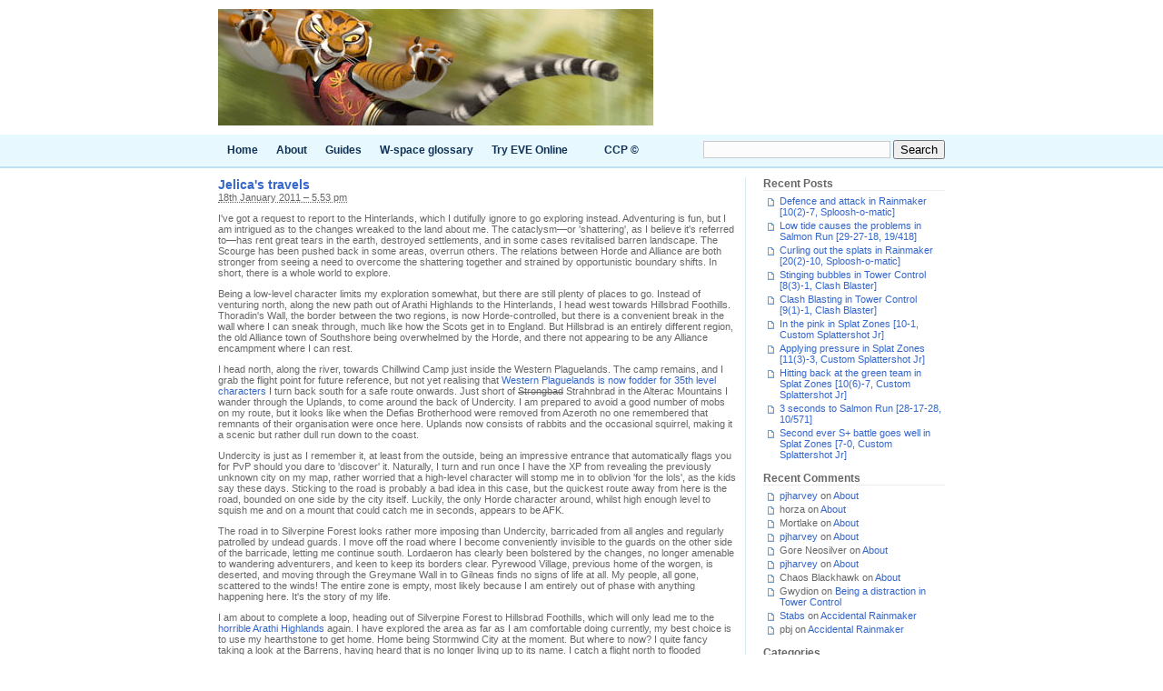

--- FILE ---
content_type: text/html; charset=UTF-8
request_url: https://www.tigerears.org/2011/01/18/jelicas-travels/
body_size: 49719
content:
<!DOCTYPE html PUBLIC "-//W3C//DTD XHTML 1.0 Transitional//EN" "http://www.w3.org/TR/xhtml1/DTD/xhtml1-transitional.dtd">
<html xmlns="http://www.w3.org/1999/xhtml">
<head profile="http://gmpg.org/xfn/11">
<meta http-equiv="Content-Type" content="text/html; charset=UTF-8" />
<title>Tiger Ears  &raquo; Blog Archive   &raquo; Jelica&#8217;s travels</title>
<meta name="generator" content="WordPress 6.9" /> <!-- leave this for stats -->
<link rel="stylesheet" href="https://www.tigerears.org/wp-content/themes/pop-blue/style.css" type="text/css" media="screen" />
<link rel="alternate" type="application/rss+xml" title="Tiger Ears RSS Feed" href="https://www.tigerears.org/feed/rss2/" />
<link rel="pingback" href="https://www.tigerears.org/xmlrpc.php" />
<meta name='robots' content='max-image-preview:large' />
<link rel="alternate" title="oEmbed (JSON)" type="application/json+oembed" href="https://www.tigerears.org/wp-json/oembed/1.0/embed?url=https%3A%2F%2Fwww.tigerears.org%2F2011%2F01%2F18%2Fjelicas-travels%2F" />
<link rel="alternate" title="oEmbed (XML)" type="text/xml+oembed" href="https://www.tigerears.org/wp-json/oembed/1.0/embed?url=https%3A%2F%2Fwww.tigerears.org%2F2011%2F01%2F18%2Fjelicas-travels%2F&#038;format=xml" />
<style id='wp-img-auto-sizes-contain-inline-css' type='text/css'>
img:is([sizes=auto i],[sizes^="auto," i]){contain-intrinsic-size:3000px 1500px}
/*# sourceURL=wp-img-auto-sizes-contain-inline-css */
</style>
<style id='wp-emoji-styles-inline-css' type='text/css'>

	img.wp-smiley, img.emoji {
		display: inline !important;
		border: none !important;
		box-shadow: none !important;
		height: 1em !important;
		width: 1em !important;
		margin: 0 0.07em !important;
		vertical-align: -0.1em !important;
		background: none !important;
		padding: 0 !important;
	}
/*# sourceURL=wp-emoji-styles-inline-css */
</style>
<style id='wp-block-library-inline-css' type='text/css'>
:root{--wp-block-synced-color:#7a00df;--wp-block-synced-color--rgb:122,0,223;--wp-bound-block-color:var(--wp-block-synced-color);--wp-editor-canvas-background:#ddd;--wp-admin-theme-color:#007cba;--wp-admin-theme-color--rgb:0,124,186;--wp-admin-theme-color-darker-10:#006ba1;--wp-admin-theme-color-darker-10--rgb:0,107,160.5;--wp-admin-theme-color-darker-20:#005a87;--wp-admin-theme-color-darker-20--rgb:0,90,135;--wp-admin-border-width-focus:2px}@media (min-resolution:192dpi){:root{--wp-admin-border-width-focus:1.5px}}.wp-element-button{cursor:pointer}:root .has-very-light-gray-background-color{background-color:#eee}:root .has-very-dark-gray-background-color{background-color:#313131}:root .has-very-light-gray-color{color:#eee}:root .has-very-dark-gray-color{color:#313131}:root .has-vivid-green-cyan-to-vivid-cyan-blue-gradient-background{background:linear-gradient(135deg,#00d084,#0693e3)}:root .has-purple-crush-gradient-background{background:linear-gradient(135deg,#34e2e4,#4721fb 50%,#ab1dfe)}:root .has-hazy-dawn-gradient-background{background:linear-gradient(135deg,#faaca8,#dad0ec)}:root .has-subdued-olive-gradient-background{background:linear-gradient(135deg,#fafae1,#67a671)}:root .has-atomic-cream-gradient-background{background:linear-gradient(135deg,#fdd79a,#004a59)}:root .has-nightshade-gradient-background{background:linear-gradient(135deg,#330968,#31cdcf)}:root .has-midnight-gradient-background{background:linear-gradient(135deg,#020381,#2874fc)}:root{--wp--preset--font-size--normal:16px;--wp--preset--font-size--huge:42px}.has-regular-font-size{font-size:1em}.has-larger-font-size{font-size:2.625em}.has-normal-font-size{font-size:var(--wp--preset--font-size--normal)}.has-huge-font-size{font-size:var(--wp--preset--font-size--huge)}.has-text-align-center{text-align:center}.has-text-align-left{text-align:left}.has-text-align-right{text-align:right}.has-fit-text{white-space:nowrap!important}#end-resizable-editor-section{display:none}.aligncenter{clear:both}.items-justified-left{justify-content:flex-start}.items-justified-center{justify-content:center}.items-justified-right{justify-content:flex-end}.items-justified-space-between{justify-content:space-between}.screen-reader-text{border:0;clip-path:inset(50%);height:1px;margin:-1px;overflow:hidden;padding:0;position:absolute;width:1px;word-wrap:normal!important}.screen-reader-text:focus{background-color:#ddd;clip-path:none;color:#444;display:block;font-size:1em;height:auto;left:5px;line-height:normal;padding:15px 23px 14px;text-decoration:none;top:5px;width:auto;z-index:100000}html :where(.has-border-color){border-style:solid}html :where([style*=border-top-color]){border-top-style:solid}html :where([style*=border-right-color]){border-right-style:solid}html :where([style*=border-bottom-color]){border-bottom-style:solid}html :where([style*=border-left-color]){border-left-style:solid}html :where([style*=border-width]){border-style:solid}html :where([style*=border-top-width]){border-top-style:solid}html :where([style*=border-right-width]){border-right-style:solid}html :where([style*=border-bottom-width]){border-bottom-style:solid}html :where([style*=border-left-width]){border-left-style:solid}html :where(img[class*=wp-image-]){height:auto;max-width:100%}:where(figure){margin:0 0 1em}html :where(.is-position-sticky){--wp-admin--admin-bar--position-offset:var(--wp-admin--admin-bar--height,0px)}@media screen and (max-width:600px){html :where(.is-position-sticky){--wp-admin--admin-bar--position-offset:0px}}

/*# sourceURL=wp-block-library-inline-css */
</style><style id='global-styles-inline-css' type='text/css'>
:root{--wp--preset--aspect-ratio--square: 1;--wp--preset--aspect-ratio--4-3: 4/3;--wp--preset--aspect-ratio--3-4: 3/4;--wp--preset--aspect-ratio--3-2: 3/2;--wp--preset--aspect-ratio--2-3: 2/3;--wp--preset--aspect-ratio--16-9: 16/9;--wp--preset--aspect-ratio--9-16: 9/16;--wp--preset--color--black: #000000;--wp--preset--color--cyan-bluish-gray: #abb8c3;--wp--preset--color--white: #ffffff;--wp--preset--color--pale-pink: #f78da7;--wp--preset--color--vivid-red: #cf2e2e;--wp--preset--color--luminous-vivid-orange: #ff6900;--wp--preset--color--luminous-vivid-amber: #fcb900;--wp--preset--color--light-green-cyan: #7bdcb5;--wp--preset--color--vivid-green-cyan: #00d084;--wp--preset--color--pale-cyan-blue: #8ed1fc;--wp--preset--color--vivid-cyan-blue: #0693e3;--wp--preset--color--vivid-purple: #9b51e0;--wp--preset--gradient--vivid-cyan-blue-to-vivid-purple: linear-gradient(135deg,rgb(6,147,227) 0%,rgb(155,81,224) 100%);--wp--preset--gradient--light-green-cyan-to-vivid-green-cyan: linear-gradient(135deg,rgb(122,220,180) 0%,rgb(0,208,130) 100%);--wp--preset--gradient--luminous-vivid-amber-to-luminous-vivid-orange: linear-gradient(135deg,rgb(252,185,0) 0%,rgb(255,105,0) 100%);--wp--preset--gradient--luminous-vivid-orange-to-vivid-red: linear-gradient(135deg,rgb(255,105,0) 0%,rgb(207,46,46) 100%);--wp--preset--gradient--very-light-gray-to-cyan-bluish-gray: linear-gradient(135deg,rgb(238,238,238) 0%,rgb(169,184,195) 100%);--wp--preset--gradient--cool-to-warm-spectrum: linear-gradient(135deg,rgb(74,234,220) 0%,rgb(151,120,209) 20%,rgb(207,42,186) 40%,rgb(238,44,130) 60%,rgb(251,105,98) 80%,rgb(254,248,76) 100%);--wp--preset--gradient--blush-light-purple: linear-gradient(135deg,rgb(255,206,236) 0%,rgb(152,150,240) 100%);--wp--preset--gradient--blush-bordeaux: linear-gradient(135deg,rgb(254,205,165) 0%,rgb(254,45,45) 50%,rgb(107,0,62) 100%);--wp--preset--gradient--luminous-dusk: linear-gradient(135deg,rgb(255,203,112) 0%,rgb(199,81,192) 50%,rgb(65,88,208) 100%);--wp--preset--gradient--pale-ocean: linear-gradient(135deg,rgb(255,245,203) 0%,rgb(182,227,212) 50%,rgb(51,167,181) 100%);--wp--preset--gradient--electric-grass: linear-gradient(135deg,rgb(202,248,128) 0%,rgb(113,206,126) 100%);--wp--preset--gradient--midnight: linear-gradient(135deg,rgb(2,3,129) 0%,rgb(40,116,252) 100%);--wp--preset--font-size--small: 13px;--wp--preset--font-size--medium: 20px;--wp--preset--font-size--large: 36px;--wp--preset--font-size--x-large: 42px;--wp--preset--spacing--20: 0.44rem;--wp--preset--spacing--30: 0.67rem;--wp--preset--spacing--40: 1rem;--wp--preset--spacing--50: 1.5rem;--wp--preset--spacing--60: 2.25rem;--wp--preset--spacing--70: 3.38rem;--wp--preset--spacing--80: 5.06rem;--wp--preset--shadow--natural: 6px 6px 9px rgba(0, 0, 0, 0.2);--wp--preset--shadow--deep: 12px 12px 50px rgba(0, 0, 0, 0.4);--wp--preset--shadow--sharp: 6px 6px 0px rgba(0, 0, 0, 0.2);--wp--preset--shadow--outlined: 6px 6px 0px -3px rgb(255, 255, 255), 6px 6px rgb(0, 0, 0);--wp--preset--shadow--crisp: 6px 6px 0px rgb(0, 0, 0);}:where(.is-layout-flex){gap: 0.5em;}:where(.is-layout-grid){gap: 0.5em;}body .is-layout-flex{display: flex;}.is-layout-flex{flex-wrap: wrap;align-items: center;}.is-layout-flex > :is(*, div){margin: 0;}body .is-layout-grid{display: grid;}.is-layout-grid > :is(*, div){margin: 0;}:where(.wp-block-columns.is-layout-flex){gap: 2em;}:where(.wp-block-columns.is-layout-grid){gap: 2em;}:where(.wp-block-post-template.is-layout-flex){gap: 1.25em;}:where(.wp-block-post-template.is-layout-grid){gap: 1.25em;}.has-black-color{color: var(--wp--preset--color--black) !important;}.has-cyan-bluish-gray-color{color: var(--wp--preset--color--cyan-bluish-gray) !important;}.has-white-color{color: var(--wp--preset--color--white) !important;}.has-pale-pink-color{color: var(--wp--preset--color--pale-pink) !important;}.has-vivid-red-color{color: var(--wp--preset--color--vivid-red) !important;}.has-luminous-vivid-orange-color{color: var(--wp--preset--color--luminous-vivid-orange) !important;}.has-luminous-vivid-amber-color{color: var(--wp--preset--color--luminous-vivid-amber) !important;}.has-light-green-cyan-color{color: var(--wp--preset--color--light-green-cyan) !important;}.has-vivid-green-cyan-color{color: var(--wp--preset--color--vivid-green-cyan) !important;}.has-pale-cyan-blue-color{color: var(--wp--preset--color--pale-cyan-blue) !important;}.has-vivid-cyan-blue-color{color: var(--wp--preset--color--vivid-cyan-blue) !important;}.has-vivid-purple-color{color: var(--wp--preset--color--vivid-purple) !important;}.has-black-background-color{background-color: var(--wp--preset--color--black) !important;}.has-cyan-bluish-gray-background-color{background-color: var(--wp--preset--color--cyan-bluish-gray) !important;}.has-white-background-color{background-color: var(--wp--preset--color--white) !important;}.has-pale-pink-background-color{background-color: var(--wp--preset--color--pale-pink) !important;}.has-vivid-red-background-color{background-color: var(--wp--preset--color--vivid-red) !important;}.has-luminous-vivid-orange-background-color{background-color: var(--wp--preset--color--luminous-vivid-orange) !important;}.has-luminous-vivid-amber-background-color{background-color: var(--wp--preset--color--luminous-vivid-amber) !important;}.has-light-green-cyan-background-color{background-color: var(--wp--preset--color--light-green-cyan) !important;}.has-vivid-green-cyan-background-color{background-color: var(--wp--preset--color--vivid-green-cyan) !important;}.has-pale-cyan-blue-background-color{background-color: var(--wp--preset--color--pale-cyan-blue) !important;}.has-vivid-cyan-blue-background-color{background-color: var(--wp--preset--color--vivid-cyan-blue) !important;}.has-vivid-purple-background-color{background-color: var(--wp--preset--color--vivid-purple) !important;}.has-black-border-color{border-color: var(--wp--preset--color--black) !important;}.has-cyan-bluish-gray-border-color{border-color: var(--wp--preset--color--cyan-bluish-gray) !important;}.has-white-border-color{border-color: var(--wp--preset--color--white) !important;}.has-pale-pink-border-color{border-color: var(--wp--preset--color--pale-pink) !important;}.has-vivid-red-border-color{border-color: var(--wp--preset--color--vivid-red) !important;}.has-luminous-vivid-orange-border-color{border-color: var(--wp--preset--color--luminous-vivid-orange) !important;}.has-luminous-vivid-amber-border-color{border-color: var(--wp--preset--color--luminous-vivid-amber) !important;}.has-light-green-cyan-border-color{border-color: var(--wp--preset--color--light-green-cyan) !important;}.has-vivid-green-cyan-border-color{border-color: var(--wp--preset--color--vivid-green-cyan) !important;}.has-pale-cyan-blue-border-color{border-color: var(--wp--preset--color--pale-cyan-blue) !important;}.has-vivid-cyan-blue-border-color{border-color: var(--wp--preset--color--vivid-cyan-blue) !important;}.has-vivid-purple-border-color{border-color: var(--wp--preset--color--vivid-purple) !important;}.has-vivid-cyan-blue-to-vivid-purple-gradient-background{background: var(--wp--preset--gradient--vivid-cyan-blue-to-vivid-purple) !important;}.has-light-green-cyan-to-vivid-green-cyan-gradient-background{background: var(--wp--preset--gradient--light-green-cyan-to-vivid-green-cyan) !important;}.has-luminous-vivid-amber-to-luminous-vivid-orange-gradient-background{background: var(--wp--preset--gradient--luminous-vivid-amber-to-luminous-vivid-orange) !important;}.has-luminous-vivid-orange-to-vivid-red-gradient-background{background: var(--wp--preset--gradient--luminous-vivid-orange-to-vivid-red) !important;}.has-very-light-gray-to-cyan-bluish-gray-gradient-background{background: var(--wp--preset--gradient--very-light-gray-to-cyan-bluish-gray) !important;}.has-cool-to-warm-spectrum-gradient-background{background: var(--wp--preset--gradient--cool-to-warm-spectrum) !important;}.has-blush-light-purple-gradient-background{background: var(--wp--preset--gradient--blush-light-purple) !important;}.has-blush-bordeaux-gradient-background{background: var(--wp--preset--gradient--blush-bordeaux) !important;}.has-luminous-dusk-gradient-background{background: var(--wp--preset--gradient--luminous-dusk) !important;}.has-pale-ocean-gradient-background{background: var(--wp--preset--gradient--pale-ocean) !important;}.has-electric-grass-gradient-background{background: var(--wp--preset--gradient--electric-grass) !important;}.has-midnight-gradient-background{background: var(--wp--preset--gradient--midnight) !important;}.has-small-font-size{font-size: var(--wp--preset--font-size--small) !important;}.has-medium-font-size{font-size: var(--wp--preset--font-size--medium) !important;}.has-large-font-size{font-size: var(--wp--preset--font-size--large) !important;}.has-x-large-font-size{font-size: var(--wp--preset--font-size--x-large) !important;}
/*# sourceURL=global-styles-inline-css */
</style>

<style id='classic-theme-styles-inline-css' type='text/css'>
/*! This file is auto-generated */
.wp-block-button__link{color:#fff;background-color:#32373c;border-radius:9999px;box-shadow:none;text-decoration:none;padding:calc(.667em + 2px) calc(1.333em + 2px);font-size:1.125em}.wp-block-file__button{background:#32373c;color:#fff;text-decoration:none}
/*# sourceURL=/wp-includes/css/classic-themes.min.css */
</style>
<link rel="https://api.w.org/" href="https://www.tigerears.org/wp-json/" /><link rel="alternate" title="JSON" type="application/json" href="https://www.tigerears.org/wp-json/wp/v2/posts/5441" /><link rel="EditURI" type="application/rsd+xml" title="RSD" href="https://www.tigerears.org/xmlrpc.php?rsd" />
<link rel="canonical" href="https://www.tigerears.org/2011/01/18/jelicas-travels/" />
<style type="text/css">.recentcomments a{display:inline !important;padding:0 !important;margin:0 !important;}</style></head>
<body data-rsssl=1>
<div id="top">
<div id="header"><h1 class="blogtitle"><a href="https://www.tigerears.org/"><img src="https://www.tigerears.org/wp-content/themes/pop-blue/images/cat_girl_header_7.jpg" height="128" width="479" alt="pjharvey's journal" /><!-- Tiger Ears --></a></h1></div>
</div>
<div id="nav">
<div id="nav2">
<ul class="nav2">
<li><a href="https://www.tigerears.org">Home</a></li>
<li class="page_item page-item-2"><a href="https://www.tigerears.org/about/"><!-- 0 -->About</a></li>
<li class="page_item page-item-8606"><a href="https://www.tigerears.org/guides/"><!-- 1 -->Guides</a></li>
<li class="page_item page-item-3925"><a href="https://www.tigerears.org/w-space-glossary/"><!-- 2 -->W-space glossary</a></li>
<li class="page_item page-item-10206"><a href="https://www.tigerears.org/try-eve-online/"><!-- 8 --><a href="https://secure.eveonline.com/trial/?invc=bd4f32c0-6559-4cf2-a80b-94005b251582&#038;action=buddy">Try EVE Online</a></a></li>
<li class="page_item page-item-10242"><a href="https://www.tigerears.org/ccp/"><!-- 9 -->CCP &copy;</a></li>
</ul>

<form method="get" id="searchform" action="https://www.tigerears.org/">
<div><input type="text" value="" name="s" id="s" />
<input type="submit" id="searchsubmit" value="Search" />
</div>
</form>

</div>
</div>
<div id="main">
<div id="content"> 

			<div class="entry">
		<div class="post" id="post-5441">
			<h2><a href="https://www.tigerears.org/2011/01/18/jelicas-travels/" rel="bookmark" title="Permanent Link: Jelica's travels">Jelica's travels</a></h2>
<abbr title="2011-01-18T17:53:38+0000">18th January 2011 &#8211; 5.53 pm</abbr> <!-- by pjharvey -->
		
				<p>I've got a request to report to the Hinterlands, which I dutifully ignore to go exploring instead. Adventuring is fun, but I am intrigued as to the changes wreaked to the land about me. The cataclysm&mdash;or 'shattering', as I believe it's referred to&mdash;has rent great tears in the earth, destroyed settlements, and in some cases revitalised barren landscape. The Scourge has been pushed back in some areas, overrun others. The relations between Horde and Alliance are both stronger from seeing a need to overcome the shattering together and strained by opportunistic boundary shifts. In short, there is a whole world to explore.</p>
<p>Being a low-level character limits my exploration somewhat, but there are still plenty of places to go. Instead of venturing north, along the new path out of Arathi Highlands to the Hinterlands, I head west towards Hillsbrad Foothills. Thoradin's Wall, the border between the two regions, is now Horde-controlled, but there is a convenient break in the wall where I can sneak through, much like how the Scots get in to England. But Hillsbrad is an entirely different region, the old Alliance town of Southshore being overwhelmed by the Horde, and there not appearing to be any Alliance encampment where I can rest.</p>
<p>I head north, along the river, towards Chillwind Camp just inside the Western Plaguelands. The camp remains, and I grab the flight point for future reference, but not yet realising that <a href="http://www.slain-by-elf.org/2011/01/10/zenkiki-the-trainee-druid/">Western Plaguelands is now fodder for 35th level characters</a> I turn back south for a safe route onwards. Just short of <del>Strongbad</del> Strahnbrad in the Alterac Mountains I wander through the Uplands, to come around the back of Undercity. I am prepared to avoid a good number of mobs on my route, but it looks like when the Defias Brotherhood were removed from Azeroth no one remembered that remnants of their organisation were once here. Uplands now consists of rabbits and the occasional squirrel, making it a scenic but rather dull run down to the coast.</p>
<p>Undercity is just as I remember it, at least from the outside, being an impressive entrance that automatically flags you for PvP should you dare to 'discover' it. Naturally, I turn and run once I have the XP from revealing the previously unknown city on my map, rather worried that a high-level character will stomp me in to oblivion 'for the lols', as the kids say these days. Sticking to the road is probably a bad idea in this case, but the quickest route away from here is the road, bounded on one side by the city itself. Luckily, the only Horde character around, whilst high enough level to squish me and on a mount that could catch me in seconds, appears to be AFK.</p>
<p>The road in to Silverpine Forest looks rather more imposing than Undercity, barricaded from all angles and regularly patrolled by undead guards. I move off the road where I become conveniently invisible to the guards on the other side of the barricade, letting me continue south. Lordaeron has clearly been bolstered by the changes, no longer amenable to wandering adventurers, and keen to keep its borders clear. Pyrewood Village, previous home of the worgen, is deserted, and moving through the Greymane Wall in to Gilneas finds no signs of life at all. My people, all gone, scattered to the winds! The entire zone is empty, most likely because I am entirely out of phase with anything happening here. It's the story of my life.</p>
<p>I am about to complete a loop, heading out of Silverpine Forest to Hillsbrad Foothills, which will only lead me to the <a href="https://www.tigerears.org/2011/01/08/it-was-the-best-of-times-it-was-the-worst-of-times/">horrible Arathi Highlands</a> again. I have explored the area as far as I am comfortable doing currently, my best choice is to use my hearthstone to get home. Home being Stormwind City at the moment. But where to now? I quite fancy taking a look at the Barrens, having heard that is no longer living up to its name. I catch a flight north to flooded Menethil Harbour, where I board a ship to Theramore Isle on the western continent of Kalimdor.</p>
<p>Dustwallow Marsh looks relatively unchanged, although the Alliance have built a handy road cutting through the marsh to connect directly to the Barrens. I only realise this is its ultimate destination after having run the long way around, once the only safe route, but at least I get to see the old scenery again. Fort Triumph shows that the Alliance now has claim on lands in the Barrens, but my call to arms is further north. I pass by the fallen Camp Taurajo&mdash;take that, cows!&mdash;and am interested to see Mulgore entirely shuttered off by a massive gate. That may make getting to the Darkmoon Faire more difficult.</p>
<p>A little further north and I see why I am in what is now called Southern Barrens. The Horde apparently got fed up with the constant raids on Crossroads and detonated a goblin nuclear device to deter further incursions, a huge rift in the middle of the region now splitting it in to northern and southern territories. Wandering east brings me to a flight point with a quest, which I accept, sending me to flying over the rift for an excellent view of the destruction. Expecting to return to my starting position to report on my flying survey I am a little disappointed to find I am simply dropped at Northwatch Hold and expected to continue my adventures there.</p>
<p>As it turns out, I merely came to the region from the wrong direction. I was expected to catch a boat to elfland and work my way south, encountering creatures and players of my own ability, and not to wander through the rather more dangerous Dustwallow Marsh. Had I approached from Stonetalon Mountains my contact would have greeted me along the road and offered some quests to continue to push me in the right direction, culminating in the free gryphon flight to Northwatch Hold. But I didn't really want to run all the way down through the <a href="http://www.slain-by-elf.org/2011/01/17/on-the-road-again/">broken elven landscape</a>.</p>
<p>My desire to explore freely thwarts the attempt to tell a linear story. It's not much of an issue here, as the quest to send me to Northwatch Hold was available to me none the less, but gated content and assuming a strictly linear progression can feel quite restrictive to explorers like me. But at least I've found new scenery and new content, and I am keen to experience it, much more so than the same tired quests I was disappointed to find in Arathi Highlands. Let's see what the Alliance is up to in the Barrens.</p>

				
			<p class="postmetadata">Posted in <span class="cty"><a href="https://www.tigerears.org/category/gaming/" rel="category tag">Gaming</a></span> | <br />Tags: <a href="https://www.tigerears.org/tag/azeroth/" rel="tag">azeroth</a>, <a href="https://www.tigerears.org/tag/cataclysm/" rel="tag">cataclysm</a>, <a href="https://www.tigerears.org/tag/jelica/" rel="tag">jelica</a>, <a href="https://www.tigerears.org/tag/mmorpg/" rel="tag">mmorpg</a>, <a href="https://www.tigerears.org/tag/warlock/" rel="tag">warlock</a>, <a href="https://www.tigerears.org/tag/world-of-warcraft/" rel="tag">world of warcraft</a><br /></p>	

			</div>
		</div>

<div class="entry">
	
<!-- You can start editing here. -->

<div class="boxcomments">



			<p id="comments-closed">Sorry, comments for this entry are closed.</p>
	</div>	</div>

	
	</div>
<div id="sidebar">
<div id="rsidebar">
<ul>
	
		<li id="recent-posts-2" class="widget widget_recent_entries">
		<h2 class="widgettitle">Recent Posts</h2>

		<ul>
											<li>
					<a href="https://www.tigerears.org/2018/02/17/defence-and-attack-in-rainmaker-102-7-sploosh-o-matic/">Defence and attack in Rainmaker [10(2)-7, Sploosh-o-matic]</a>
									</li>
											<li>
					<a href="https://www.tigerears.org/2018/02/17/low-tide-causes-the-problems-in-salmon-run-29-27-18-19-418/">Low tide causes the problems in Salmon Run [29-27-18, 19/418]</a>
									</li>
											<li>
					<a href="https://www.tigerears.org/2018/02/16/curling-out-the-splats-in-rainmaker-202-10-sploosh-o-matic/">Curling out the splats in Rainmaker [20(2)-10, Sploosh-o-matic]</a>
									</li>
											<li>
					<a href="https://www.tigerears.org/2018/02/16/stinging-bubbles-in-tower-control-83-1-clash-blaster/">Stinging bubbles in Tower Control [8(3)-1, Clash Blaster]</a>
									</li>
											<li>
					<a href="https://www.tigerears.org/2018/02/15/clash-blasting-in-tower-control-91-1-clash-blaster/">Clash Blasting in Tower Control [9(1)-1, Clash Blaster]</a>
									</li>
											<li>
					<a href="https://www.tigerears.org/2018/02/15/in-the-pink-in-splat-zones-10-1-custom-splattershot-jr/">In the pink in Splat Zones [10-1, Custom Splattershot Jr]</a>
									</li>
											<li>
					<a href="https://www.tigerears.org/2018/02/14/applying-pressure-in-splat-zones-113-3-custom-splattershot-jr/">Applying pressure in Splat Zones [11(3)-3, Custom Splattershot Jr]</a>
									</li>
											<li>
					<a href="https://www.tigerears.org/2018/02/14/hitting-back-at-the-green-team-in-splat-zones-106-7-custom-splattershot-jr/">Hitting back at the green team in Splat Zones [10(6)-7, Custom Splattershot Jr]</a>
									</li>
											<li>
					<a href="https://www.tigerears.org/2018/02/13/3-seconds-to-salmon-run-28-17-28-10-571/">3 seconds to Salmon Run [28-17-28, 10/571]</a>
									</li>
											<li>
					<a href="https://www.tigerears.org/2018/02/13/second-ever-s-battle-goes-well-in-splat-zones-7-0-custom-splattershot-jr/">Second ever S+ battle goes well in Splat Zones [7-0, Custom Splattershot Jr]</a>
									</li>
					</ul>

		</li>
<li id="recent-comments-2" class="widget widget_recent_comments"><h2 class="widgettitle">Recent Comments</h2>
<ul id="recentcomments"><li class="recentcomments"><span class="comment-author-link"><a href="https://www.tigerears.org" class="url" rel="ugc">pjharvey</a></span> on <a href="https://www.tigerears.org/about/comment-page-2/#comment-761319"><!-- 0 -->About</a></li><li class="recentcomments"><span class="comment-author-link">horza</span> on <a href="https://www.tigerears.org/about/comment-page-1/#comment-760630"><!-- 0 -->About</a></li><li class="recentcomments"><span class="comment-author-link">Mortlake</span> on <a href="https://www.tigerears.org/about/comment-page-1/#comment-754377"><!-- 0 -->About</a></li><li class="recentcomments"><span class="comment-author-link"><a href="https://www.tigerears.org" class="url" rel="ugc">pjharvey</a></span> on <a href="https://www.tigerears.org/about/comment-page-1/#comment-752409"><!-- 0 -->About</a></li><li class="recentcomments"><span class="comment-author-link">Gore Neosilver</span> on <a href="https://www.tigerears.org/about/comment-page-1/#comment-752107"><!-- 0 -->About</a></li><li class="recentcomments"><span class="comment-author-link"><a href="https://www.tigerears.org" class="url" rel="ugc">pjharvey</a></span> on <a href="https://www.tigerears.org/about/comment-page-1/#comment-747511"><!-- 0 -->About</a></li><li class="recentcomments"><span class="comment-author-link">Chaos Blackhawk</span> on <a href="https://www.tigerears.org/about/comment-page-1/#comment-747497"><!-- 0 -->About</a></li><li class="recentcomments"><span class="comment-author-link">Gwydion</span> on <a href="https://www.tigerears.org/2016/10/07/being-a-distraction-in-tower-control/comment-page-1/#comment-728689">Being a distraction in Tower Control</a></li><li class="recentcomments"><span class="comment-author-link"><a href="http://stabbedup.blogspot.co.uk/" class="url" rel="ugc external nofollow">Stabs</a></span> on <a href="https://www.tigerears.org/2015/12/01/accidental-rainmaker/comment-page-1/#comment-723632">Accidental Rainmaker</a></li><li class="recentcomments"><span class="comment-author-link">pbj</span> on <a href="https://www.tigerears.org/2015/12/01/accidental-rainmaker/comment-page-1/#comment-723625">Accidental Rainmaker</a></li></ul></li>
<li id="categories-73770191" class="widget widget_categories"><h2 class="widgettitle">Categories</h2>

			<ul>
					<li class="cat-item cat-item-47"><a href="https://www.tigerears.org/category/audio/">Audio</a>
</li>
	<li class="cat-item cat-item-17"><a href="https://www.tigerears.org/category/creative/">Creative</a>
</li>
	<li class="cat-item cat-item-4"><a href="https://www.tigerears.org/category/gaming/">Gaming</a>
</li>
	<li class="cat-item cat-item-3"><a href="https://www.tigerears.org/category/personal/">Personal</a>
</li>
	<li class="cat-item cat-item-562"><a href="https://www.tigerears.org/category/print/">Print</a>
</li>
	<li class="cat-item cat-item-62"><a href="https://www.tigerears.org/category/technical/">Technical</a>
</li>
	<li class="cat-item cat-item-61"><a href="https://www.tigerears.org/category/video/">Video</a>
</li>
	<li class="cat-item cat-item-13"><a href="https://www.tigerears.org/category/work/">Work</a>
</li>
			</ul>

			</li>
<li id="meta-2" class="widget widget_meta"><h2 class="widgettitle">Meta</h2>

		<ul>
						<li><a href="https://www.tigerears.org/wp-login.php">Log in</a></li>
			<li><a href="https://www.tigerears.org/feed/rss2/">Entries feed</a></li>
			<li><a href="https://www.tigerears.org/comments/feed/rss2/">Comments feed</a></li>

			<li><a href="https://en-gb.wordpress.org/">WordPress.org</a></li>
		</ul>

		</li>
<li id="linkcat-498" class="widget widget_links"><h2 class="widgettitle">By the same author</h2>

	<ul class='xoxo blogroll'>
<li><a href="http://www.slain-by-elf.org/">Slain by Elf</a></li>
<li><a href="https://www.youtube.com/c/TigerEars" title="My YouTube Channel for Splatoon videos">Splatoon YouTube Channel</a></li>
<li><a href="http://www.amazon.co.uk/registry/wishlist/35JPH5KE6854E/">Treat me! (Wishlist)</a></li>
<li><a href="http://twitter.com/tigerears">Twitter</a></li>

	</ul>
</li>

<li id="linkcat-1040" class="widget widget_links"><h2 class="widgettitle">Gaming</h2>

	<ul class='xoxo blogroll'>
<li><a href="http://turamarths-evelife.blogspot.co.uk/">A Carbon Based Life</a></li>
<li><a href="http://resilan.blogspot.co.uk/">A Journey into Wormholes</a></li>
<li><a href="http://splatus.wordpress.com/">A Journey Through the Mind</a></li>
<li><a href="http://alwaysanoob.blogspot.co.uk/">A Noob&#039;s Tale</a></li>
<li><a href="https://aggressivelogistics.wordpress.com/">Aggressive Logistics</a></li>
<li><a href="http://ardentdefense.wordpress.com/">Ardent Defender</a></li>
<li><a href="http://voicevvvoid.wordpress.com/">Capsule in the Void</a></li>
<li><a href="http://thecloakedones.blogspot.com/">Cloaked Ones</a></li>
<li><a href="http://cloakybastard.blogspot.se/">Cloaky Bastard</a></li>
<li><a href="http://eve-eternity.blogspot.co.uk/">Dawn of Eternity</a></li>
<li><a href="http://vonkeigai.blogspot.co.uk/">Deep in EVE</a></li>
<li><a href="http://diaries-of-a-space-noob.blogspot.com/">Diaries of a Space Noob</a></li>
<li><a href="http://emergentpatroller.blogspot.com/">Emergent Patroller</a></li>
<li><a href="http://aufescapevelocity.blogspot.com/">Escape Velocity</a></li>
<li><a href="http://eve-fail.blogspot.com/">EVE Fail Posting</a></li>
<li><a href="http://evehermit.wordpress.com/">EVE Hermit</a></li>
<li><a href="http://www.eveproguides.com/">EVE Pro Guides</a></li>
<li><a href="http://eveoganda.blogspot.com/">Eveoganda</a></li>
<li><a href="http://expected-value.blogspot.de/">Expected Value</a></li>
<li><a href="http://aidenmourn.wordpress.com/">Finders and Keepers</a></li>
<li><a href="http://freebooted.blogspot.com/">Freebooted</a></li>
<li><a href="http://trebronz.blogspot.de/">Gallente Blaster Cannon</a></li>
<li><a href="http://www.gamerchick.net/">GamerChick42</a></li>
<li><a href="http://syncaine.com/">Hardcore Casual</a></li>
<li><a href="http://hazardousgoods.blogspot.ca/">Hazardous Goods</a></li>
<li><a href="http://howtomurdertime.com/">How to Murder Time</a></li>
<li><a href="http://www.ninveah.com/">Inner Sanctum of the Ninveah</a></li>
<li><a href="https://interstellarprivateer.wordpress.com/">Interstellar Privateer</a></li>
<li><a href="http://www.ironfleet.com/">Ironfleet Towing and Salvage</a></li>
<li><a href="http://jackdancer.blogspot.com/">Jack Dancer, Rifter Pilot</a></li>
<li><a href="http://jestertrek.blogspot.com/">Jester&#039;s Trek</a></li>
<li><a href="http://k162space.com/">K162 Space</a></li>
<li><a href="http://www.killtenrats.com/">Kill Ten Rats</a></li>
<li><a href="http://kiasa.org/">Killed in a Smiling Accident</a></li>
<li><a href="http://letrangeeve.blogspot.com/">Letrange&#039;s EVE Blog</a></li>
<li><a href="http://mabricksmumblings.com/">Mabrick&#039;s Mumblings</a></li>
<li><a href="http://www.sobaseki.com/wordpress/">Morphisat&#039;s EVE Online Blog</a></li>
<li><a href="http://newedennotes.blogspot.co.uk/">Notes from New Eden</a></li>
<li><a href="http://eve.finkeworld.com/">Our EVE</a></li>
<li><a href="http://pilgriminexile.wordpress.com/">Pilgrim in Exile</a></li>
<li><a href="http://probesonscan.blogspot.com/">Probes on Scan</a></li>
<li><a href="http://smakendahed.wordpress.com/">Random Ogre Thoughts</a></li>
<li><a href="http://eveblog.allumis.co.uk/">Scientist&#039;s Life in EVE</a></li>
<li><a href="http://stabbedup.blogspot.com/">Stabbed Up</a></li>
<li><a href="http://throughnewbeyes.com/">Through Newb Eyes</a></li>
<li><a href="http://warpto0.blogspot.com/">Warp to Zero</a></li>

	</ul>
</li>

<li id="linkcat-497" class="widget widget_links"><h2 class="widgettitle">Humour</h2>

	<ul class='xoxo blogroll'>
<li><a href="http://www.darklegacycomics.com/">Dark Legacy Comics</a></li>
<li><a href="http://www.qwantz.com/">Dinosaur Comics</a></li>
<li><a href="http://writebadlywell.blogspot.com/">How to Write Badly Well</a></li>
<li><a href="http://hyperboleandahalf.blogspot.com/">Hyperbole and a Half</a></li>
<li><a href="http://www.penny-arcade.com/">Penny Arcade</a></li>
<li><a href="http://speakwithmonsters.badgods.com/">Speak With Monsters</a></li>
<li><a href="http://www.vgcats.com/">VG Cats</a></li>
<li><a href="http://xkcd.com/">XKCD</a></li>
<li><a href="http://www.escapistmagazine.com/videos/view/zero-punctuation">Zero Punctuation</a></li>

	</ul>
</li>

<li id="linkcat-881" class="widget widget_links"><h2 class="widgettitle">Music venues</h2>

	<ul class='xoxo blogroll'>
<li><a href="http://93feeteast.com/">93 Feet East</a></li>
<li><a href="http://www.o2academybrixton.co.uk/">Academy, Brixton</a></li>
<li><a href="http://www.o2academyislington.co.uk/">Academy, Islington</a></li>
<li><a href="http://mamacolive.com/thebarfly/listings/">Barfly, Camden</a></li>
<li><a href="http://mamacolive.com/theborderline/listings/">Borderline</a></li>
<li><a href="http://cargo-london.com/">Cargo, Shoreditch</a></li>
<li><a href="http://www.corsicastudios.com/">Corsica Studios</a></li>
<li><a href="http://www.electricballroom.co.uk/">Electric Ballroom, Camden</a></li>
<li><a href="http://mamacolive.com/theforum/listings/">Forum, Kentish Town</a></li>
<li><a href="http://mamacolive.com/thegarage/listings/">Garage, Highbury and Islington</a></li>
<li><a href="http://www.heaven-live.co.uk/">Heaven, Charing&#039;s Cross</a></li>
<li><a href="http://www.koko.uk.com/">Koko, Camden</a></li>
<li><a href="http://www.thelexington.co.uk/">Lexington</a></li>
<li><a href="http://www.themonto.com/">Monto Water Rats, King&#039;s Cross</a></li>
<li><a href="http://www.scala-london.co.uk/scala/">Scala, King&#039;s Cross</a></li>
<li><a href="http://www.ulu.co.uk/food/venue/">ULU live</a></li>
<li><a href="http://www.theunderworldcamden.co.uk/">Underworld, Camden</a></li>
<li><a href="http://www.unionchapel.org.uk/">Union Chapel</a></li>
<li><a href="http://www.villageunderground.co.uk/">Village Underground</a></li>
<li><a href="http://windmillbrixton.co.uk/">Windmill, Brixton</a></li>
<li><a href="http://www.xoyo.co.uk/">XOYO</a></li>

	</ul>
</li>

<li id="linkcat-496" class="widget widget_links"><h2 class="widgettitle">Other</h2>

	<ul class='xoxo blogroll'>
<li><a href="http://dailybunny.org/">Daily Bunny</a></li>
<li><a href="http://dailyotter.org/">Daily Otter</a></li>
<li><a href="http://blogs.crikey.com.au/fullysic/">Fully (sic)</a></li>
<li><a href="http://www.economist.com/blogs/johnson/">Johnson</a></li>
<li><a href="http://languagelog.ldc.upenn.edu/nll/">Language Log</a></li>
<li><a href="http://chronicle.com/blogs/linguafranca">Lingua Franca</a></li>
<li><a href="http://britishisms.wordpress.com/">Not One-off Britishisms</a></li>
<li><a href="http://shanalogic.com/wordpress/">Shana Logic</a></li>

	</ul>
</li>

<li id="archives-2" class="widget widget_archive"><h2 class="widgettitle">Archives</h2>

			<ul>
					<li><a href='https://www.tigerears.org/2018/02/'>February 2018</a></li>
	<li><a href='https://www.tigerears.org/2018/01/'>January 2018</a></li>
	<li><a href='https://www.tigerears.org/2017/12/'>December 2017</a></li>
	<li><a href='https://www.tigerears.org/2017/11/'>November 2017</a></li>
	<li><a href='https://www.tigerears.org/2017/10/'>October 2017</a></li>
	<li><a href='https://www.tigerears.org/2017/09/'>September 2017</a></li>
	<li><a href='https://www.tigerears.org/2017/08/'>August 2017</a></li>
	<li><a href='https://www.tigerears.org/2017/07/'>July 2017</a></li>
	<li><a href='https://www.tigerears.org/2017/06/'>June 2017</a></li>
	<li><a href='https://www.tigerears.org/2017/05/'>May 2017</a></li>
	<li><a href='https://www.tigerears.org/2017/04/'>April 2017</a></li>
	<li><a href='https://www.tigerears.org/2017/03/'>March 2017</a></li>
	<li><a href='https://www.tigerears.org/2017/02/'>February 2017</a></li>
	<li><a href='https://www.tigerears.org/2017/01/'>January 2017</a></li>
	<li><a href='https://www.tigerears.org/2016/12/'>December 2016</a></li>
	<li><a href='https://www.tigerears.org/2016/11/'>November 2016</a></li>
	<li><a href='https://www.tigerears.org/2016/10/'>October 2016</a></li>
	<li><a href='https://www.tigerears.org/2016/09/'>September 2016</a></li>
	<li><a href='https://www.tigerears.org/2016/08/'>August 2016</a></li>
	<li><a href='https://www.tigerears.org/2016/07/'>July 2016</a></li>
	<li><a href='https://www.tigerears.org/2016/06/'>June 2016</a></li>
	<li><a href='https://www.tigerears.org/2016/05/'>May 2016</a></li>
	<li><a href='https://www.tigerears.org/2016/04/'>April 2016</a></li>
	<li><a href='https://www.tigerears.org/2016/03/'>March 2016</a></li>
	<li><a href='https://www.tigerears.org/2016/02/'>February 2016</a></li>
	<li><a href='https://www.tigerears.org/2016/01/'>January 2016</a></li>
	<li><a href='https://www.tigerears.org/2015/12/'>December 2015</a></li>
	<li><a href='https://www.tigerears.org/2014/11/'>November 2014</a></li>
	<li><a href='https://www.tigerears.org/2014/09/'>September 2014</a></li>
	<li><a href='https://www.tigerears.org/2014/08/'>August 2014</a></li>
	<li><a href='https://www.tigerears.org/2014/07/'>July 2014</a></li>
	<li><a href='https://www.tigerears.org/2014/06/'>June 2014</a></li>
	<li><a href='https://www.tigerears.org/2014/05/'>May 2014</a></li>
	<li><a href='https://www.tigerears.org/2014/04/'>April 2014</a></li>
	<li><a href='https://www.tigerears.org/2014/03/'>March 2014</a></li>
	<li><a href='https://www.tigerears.org/2014/02/'>February 2014</a></li>
	<li><a href='https://www.tigerears.org/2014/01/'>January 2014</a></li>
	<li><a href='https://www.tigerears.org/2013/12/'>December 2013</a></li>
	<li><a href='https://www.tigerears.org/2013/11/'>November 2013</a></li>
	<li><a href='https://www.tigerears.org/2013/10/'>October 2013</a></li>
	<li><a href='https://www.tigerears.org/2013/09/'>September 2013</a></li>
	<li><a href='https://www.tigerears.org/2013/08/'>August 2013</a></li>
	<li><a href='https://www.tigerears.org/2013/07/'>July 2013</a></li>
	<li><a href='https://www.tigerears.org/2013/06/'>June 2013</a></li>
	<li><a href='https://www.tigerears.org/2013/05/'>May 2013</a></li>
	<li><a href='https://www.tigerears.org/2013/04/'>April 2013</a></li>
	<li><a href='https://www.tigerears.org/2013/03/'>March 2013</a></li>
	<li><a href='https://www.tigerears.org/2013/02/'>February 2013</a></li>
	<li><a href='https://www.tigerears.org/2013/01/'>January 2013</a></li>
	<li><a href='https://www.tigerears.org/2012/12/'>December 2012</a></li>
	<li><a href='https://www.tigerears.org/2012/11/'>November 2012</a></li>
	<li><a href='https://www.tigerears.org/2012/10/'>October 2012</a></li>
	<li><a href='https://www.tigerears.org/2012/09/'>September 2012</a></li>
	<li><a href='https://www.tigerears.org/2012/08/'>August 2012</a></li>
	<li><a href='https://www.tigerears.org/2012/07/'>July 2012</a></li>
	<li><a href='https://www.tigerears.org/2012/06/'>June 2012</a></li>
	<li><a href='https://www.tigerears.org/2012/05/'>May 2012</a></li>
	<li><a href='https://www.tigerears.org/2012/04/'>April 2012</a></li>
	<li><a href='https://www.tigerears.org/2012/03/'>March 2012</a></li>
	<li><a href='https://www.tigerears.org/2012/02/'>February 2012</a></li>
	<li><a href='https://www.tigerears.org/2012/01/'>January 2012</a></li>
	<li><a href='https://www.tigerears.org/2011/12/'>December 2011</a></li>
	<li><a href='https://www.tigerears.org/2011/11/'>November 2011</a></li>
	<li><a href='https://www.tigerears.org/2011/10/'>October 2011</a></li>
	<li><a href='https://www.tigerears.org/2011/09/'>September 2011</a></li>
	<li><a href='https://www.tigerears.org/2011/08/'>August 2011</a></li>
	<li><a href='https://www.tigerears.org/2011/07/'>July 2011</a></li>
	<li><a href='https://www.tigerears.org/2011/06/'>June 2011</a></li>
	<li><a href='https://www.tigerears.org/2011/05/'>May 2011</a></li>
	<li><a href='https://www.tigerears.org/2011/04/'>April 2011</a></li>
	<li><a href='https://www.tigerears.org/2011/03/'>March 2011</a></li>
	<li><a href='https://www.tigerears.org/2011/02/'>February 2011</a></li>
	<li><a href='https://www.tigerears.org/2011/01/'>January 2011</a></li>
	<li><a href='https://www.tigerears.org/2010/12/'>December 2010</a></li>
	<li><a href='https://www.tigerears.org/2010/11/'>November 2010</a></li>
	<li><a href='https://www.tigerears.org/2010/10/'>October 2010</a></li>
	<li><a href='https://www.tigerears.org/2010/09/'>September 2010</a></li>
	<li><a href='https://www.tigerears.org/2010/08/'>August 2010</a></li>
	<li><a href='https://www.tigerears.org/2010/07/'>July 2010</a></li>
	<li><a href='https://www.tigerears.org/2010/06/'>June 2010</a></li>
	<li><a href='https://www.tigerears.org/2010/05/'>May 2010</a></li>
	<li><a href='https://www.tigerears.org/2010/04/'>April 2010</a></li>
	<li><a href='https://www.tigerears.org/2010/03/'>March 2010</a></li>
	<li><a href='https://www.tigerears.org/2010/02/'>February 2010</a></li>
	<li><a href='https://www.tigerears.org/2010/01/'>January 2010</a></li>
	<li><a href='https://www.tigerears.org/2009/12/'>December 2009</a></li>
	<li><a href='https://www.tigerears.org/2009/11/'>November 2009</a></li>
	<li><a href='https://www.tigerears.org/2009/10/'>October 2009</a></li>
	<li><a href='https://www.tigerears.org/2009/09/'>September 2009</a></li>
	<li><a href='https://www.tigerears.org/2009/08/'>August 2009</a></li>
	<li><a href='https://www.tigerears.org/2009/07/'>July 2009</a></li>
	<li><a href='https://www.tigerears.org/2009/06/'>June 2009</a></li>
	<li><a href='https://www.tigerears.org/2009/05/'>May 2009</a></li>
	<li><a href='https://www.tigerears.org/2009/04/'>April 2009</a></li>
	<li><a href='https://www.tigerears.org/2009/03/'>March 2009</a></li>
	<li><a href='https://www.tigerears.org/2009/02/'>February 2009</a></li>
	<li><a href='https://www.tigerears.org/2009/01/'>January 2009</a></li>
	<li><a href='https://www.tigerears.org/2008/12/'>December 2008</a></li>
	<li><a href='https://www.tigerears.org/2008/11/'>November 2008</a></li>
	<li><a href='https://www.tigerears.org/2008/10/'>October 2008</a></li>
	<li><a href='https://www.tigerears.org/2008/09/'>September 2008</a></li>
	<li><a href='https://www.tigerears.org/2008/08/'>August 2008</a></li>
	<li><a href='https://www.tigerears.org/2008/07/'>July 2008</a></li>
	<li><a href='https://www.tigerears.org/2008/06/'>June 2008</a></li>
	<li><a href='https://www.tigerears.org/2008/05/'>May 2008</a></li>
	<li><a href='https://www.tigerears.org/2008/04/'>April 2008</a></li>
	<li><a href='https://www.tigerears.org/2008/03/'>March 2008</a></li>
			</ul>

			</li>
		</ul>
</div>		
</div>



</div>
<div id="footer"></div>
<div id="footerbox">
<div class="footer">p j harvey's journal is powered by <a href="http://wordpress.org/">WordPress</a> and hosted by <a href="http://www.memset.com/">Memset</a>. <!-- <a href="https://www.tigerears.org/feed/rss2/">Entries (RSS)</a> and <a href="https://www.tigerears.org/comments/feed/rss2/">Comments (RSS)</a>. --> Design by <a href="http://www.blogohblog.com/">Bob</a>.
  <!-- 47 queries. 0.402 seconds. --><script type="speculationrules">
{"prefetch":[{"source":"document","where":{"and":[{"href_matches":"/*"},{"not":{"href_matches":["/wp-*.php","/wp-admin/*","/wp-content/*","/wp-content/plugins/*","/wp-content/themes/pop-blue/*","/*\\?(.+)"]}},{"not":{"selector_matches":"a[rel~=\"nofollow\"]"}},{"not":{"selector_matches":".no-prefetch, .no-prefetch a"}}]},"eagerness":"conservative"}]}
</script>
<script id="wp-emoji-settings" type="application/json">
{"baseUrl":"https://s.w.org/images/core/emoji/17.0.2/72x72/","ext":".png","svgUrl":"https://s.w.org/images/core/emoji/17.0.2/svg/","svgExt":".svg","source":{"concatemoji":"https://www.tigerears.org/wp-includes/js/wp-emoji-release.min.js?ver=3ddd8da1e86d34e7980d2b8637d8ad44"}}
</script>
<script type="module">
/* <![CDATA[ */
/*! This file is auto-generated */
const a=JSON.parse(document.getElementById("wp-emoji-settings").textContent),o=(window._wpemojiSettings=a,"wpEmojiSettingsSupports"),s=["flag","emoji"];function i(e){try{var t={supportTests:e,timestamp:(new Date).valueOf()};sessionStorage.setItem(o,JSON.stringify(t))}catch(e){}}function c(e,t,n){e.clearRect(0,0,e.canvas.width,e.canvas.height),e.fillText(t,0,0);t=new Uint32Array(e.getImageData(0,0,e.canvas.width,e.canvas.height).data);e.clearRect(0,0,e.canvas.width,e.canvas.height),e.fillText(n,0,0);const a=new Uint32Array(e.getImageData(0,0,e.canvas.width,e.canvas.height).data);return t.every((e,t)=>e===a[t])}function p(e,t){e.clearRect(0,0,e.canvas.width,e.canvas.height),e.fillText(t,0,0);var n=e.getImageData(16,16,1,1);for(let e=0;e<n.data.length;e++)if(0!==n.data[e])return!1;return!0}function u(e,t,n,a){switch(t){case"flag":return n(e,"\ud83c\udff3\ufe0f\u200d\u26a7\ufe0f","\ud83c\udff3\ufe0f\u200b\u26a7\ufe0f")?!1:!n(e,"\ud83c\udde8\ud83c\uddf6","\ud83c\udde8\u200b\ud83c\uddf6")&&!n(e,"\ud83c\udff4\udb40\udc67\udb40\udc62\udb40\udc65\udb40\udc6e\udb40\udc67\udb40\udc7f","\ud83c\udff4\u200b\udb40\udc67\u200b\udb40\udc62\u200b\udb40\udc65\u200b\udb40\udc6e\u200b\udb40\udc67\u200b\udb40\udc7f");case"emoji":return!a(e,"\ud83e\u1fac8")}return!1}function f(e,t,n,a){let r;const o=(r="undefined"!=typeof WorkerGlobalScope&&self instanceof WorkerGlobalScope?new OffscreenCanvas(300,150):document.createElement("canvas")).getContext("2d",{willReadFrequently:!0}),s=(o.textBaseline="top",o.font="600 32px Arial",{});return e.forEach(e=>{s[e]=t(o,e,n,a)}),s}function r(e){var t=document.createElement("script");t.src=e,t.defer=!0,document.head.appendChild(t)}a.supports={everything:!0,everythingExceptFlag:!0},new Promise(t=>{let n=function(){try{var e=JSON.parse(sessionStorage.getItem(o));if("object"==typeof e&&"number"==typeof e.timestamp&&(new Date).valueOf()<e.timestamp+604800&&"object"==typeof e.supportTests)return e.supportTests}catch(e){}return null}();if(!n){if("undefined"!=typeof Worker&&"undefined"!=typeof OffscreenCanvas&&"undefined"!=typeof URL&&URL.createObjectURL&&"undefined"!=typeof Blob)try{var e="postMessage("+f.toString()+"("+[JSON.stringify(s),u.toString(),c.toString(),p.toString()].join(",")+"));",a=new Blob([e],{type:"text/javascript"});const r=new Worker(URL.createObjectURL(a),{name:"wpTestEmojiSupports"});return void(r.onmessage=e=>{i(n=e.data),r.terminate(),t(n)})}catch(e){}i(n=f(s,u,c,p))}t(n)}).then(e=>{for(const n in e)a.supports[n]=e[n],a.supports.everything=a.supports.everything&&a.supports[n],"flag"!==n&&(a.supports.everythingExceptFlag=a.supports.everythingExceptFlag&&a.supports[n]);var t;a.supports.everythingExceptFlag=a.supports.everythingExceptFlag&&!a.supports.flag,a.supports.everything||((t=a.source||{}).concatemoji?r(t.concatemoji):t.wpemoji&&t.twemoji&&(r(t.twemoji),r(t.wpemoji)))});
//# sourceURL=https://www.tigerears.org/wp-includes/js/wp-emoji-loader.min.js
/* ]]> */
</script>
</div></div>
</body>
</html>